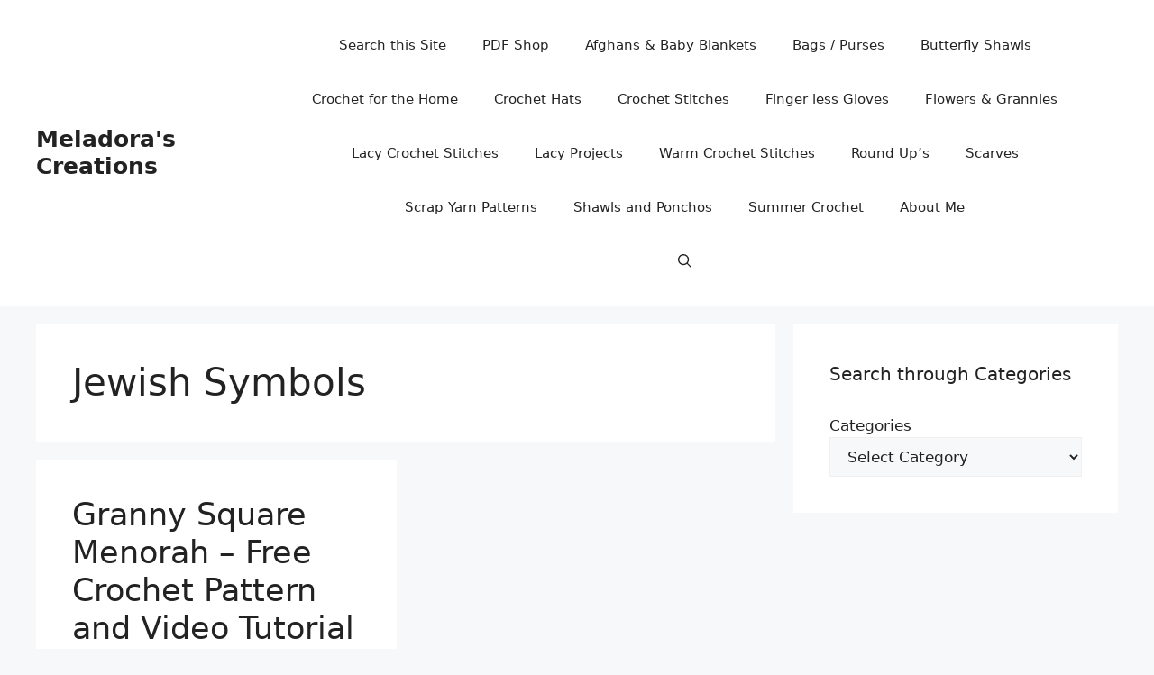

--- FILE ---
content_type: application/javascript; charset=utf-8
request_url: https://fundingchoicesmessages.google.com/f/AGSKWxUk4Ucx2gsyYiZZ501gijkWlW_uuz-teVgWFbKvxhFYBpwsh2gAyEhE0RgMxI2w7zVD_OpJOlHpqJm4dJ1ZCBy75O40ddeOg-VcE155h1IFNPyWzOsDyvEmBj6k94re29fxd4ZO04euupwc-IhYaQWvl6BgyM_-SJc2GhmvyYnwo3ZzglFcShRAP7qF/_/banman.asp?/ad_bar_.ro/ads/.ad1.nspace/reklama2.
body_size: -1290
content:
window['07a0af04-1356-4ac0-8c08-e2e40cdcbd82'] = true;

--- FILE ---
content_type: text/plain; charset=utf-8
request_url: https://ads.adthrive.com/http-api/cv2
body_size: 5784
content:
{"om":["-7544954429208276143","01gm8lyb","024w7jmn","03edc5fa-a1a8-4efb-9c21-acee643cc0d0","05sfwlfr","06s8mwpb","0b0m8l4f","0cdcc11c-c07d-45f2-b3a1-4f37c406c4f2","0f00ed84-61d1-4a1f-a1af-4bd485d743ef","0nkew1d9","0osb6hrx","1","1028_8728253","10384407-5855093-0","10c3d2ef-87fc-4b5e-9e10-5578222c2391","11142692","11509227","11768107","1185:1610277263","1185:1610308448","11896988","11999803","12010080","12010084","12010088","12123650","12142259","124684_137","124843_8","124848_7","124853_7","12623895","12850754","12850755","12850756","12gfb8kp","1453468","1471555795275056665","14xoyqyz","1610308448","17_24767234","1832l91i","1891/84814","19stw62w","1ftzvfyu","1ipgep","1ko1lvdk","1n7ce9xi","1p4k6hot","1t9e6xcb","1zuc5d3f","202d4qe7","206_501425","206_549410","206_551337","2132:45089356","2132:45500596","2132:45999651","2249:672918103","2307:0929nj63","2307:0b0m8l4f","2307:1ftzvfyu","2307:1kch9gc0","2307:1p4k6hot","2307:1zuc5d3f","2307:24vynz9s","2307:28u7c6ez","2307:3o9hdib5","2307:3v2n6fcp","2307:4b80jog8","2307:4ghpg1az","2307:5gc3dsqf","2307:64x7dtvi","2307:6wbm92qr","2307:71aegw5s","2307:74scwdnj","2307:794di3me","2307:7uqs49qv","2307:7xb3th35","2307:875v1cu3","2307:8fdfc014","2307:8orkh93v","2307:94lwr6vk","2307:9and2g02","2307:9nex8xyd","2307:a7w365s6","2307:be4hm1i2","2307:c1hsjx06","2307:c2d7ypnt","2307:cv2huqwc","2307:df3ay4lc","2307:e49ssopz","2307:eqbvsedt","2307:fqeh4hao","2307:g749lgab","2307:g80wmwcu","2307:ge4000vb","2307:jaz5omfl","2307:k0csqwfi","2307:l0mfc5zl","2307:mh1m1d6d","2307:ovzu1bco","2307:s5fkxzb8","2307:swrc8z6b","2307:t8856rml","2307:tjhavble","2307:tty470r7","2307:u30fsj32","2307:u7p1kjgp","2307:ubjltf5y","2307:uxcfox2r","2307:v9nj2zmr","2307:vk7simkb","2307:w3kkkcwo","2307:xbw1u79v","2307:xc88kxs9","2307:xgzzblzl","2307:z2zvrgyz","2307:z8hcebyi","23786238","23786257","2409_25495_176_CR52092919","2409_25495_176_CR52092920","2409_25495_176_CR52092921","2409_25495_176_CR52092954","2409_25495_176_CR52092956","2409_25495_176_CR52092959","2409_25495_176_CR52150651","2409_25495_176_CR52153848","2409_25495_176_CR52178314","2409_25495_176_CR52178316","2409_25495_176_CR52186411","245841736","24593646","24594062","24vynz9s","25048614","25048618","25048620","25_53v6aquw","25_sgaw7i5o","25_sqmqxvaf","25_utberk8n","262592","262594","2711_64_11999803","2715_9888_262592","2715_9888_262594","2760:176_CR52092921","2760:176_CR52092956","2760:176_CR52092957","2760:176_CR52092959","2760:176_CR52150651","2760:176_CR52175340","2760:176_CR52186411","27s3hbtl","28933536","28u7c6ez","29402249","29414696","29414711","2974:8166422","2vx824el","2xvz2uqg","2y5a5qhb","2y8cdpp5","2yk07hi2","3018/6b0b4251be7e4606f38a21e9756efb1a","3018/9feff89ec539b106eaad72346b70b9a3","3018/f4682672128bab6bb494eb2eae2b32c9","306_24104657","308_125203_14","308_125204_11","31qdo7ks","32j56hnc","33419362","33604310","33604490","33608612","34141804","34152235","34182009","3490:CR52092920","3490:CR52175339","3490:CR52175340","3490:CR52212685","3490:CR52212686","3490:CR52212687","3490:CR52212688","34eys5wu","3658_104255_tjhavble","3658_136236_94lwr6vk","3658_15038_cnkhpbox","3658_15038_ixja8zp1","3658_15078_cuudl2xr","3658_15078_fqeh4hao","3658_15078_vpp1quqt","3658_154624_vew4by92","3658_15936_ovzu1bco","3658_16671_T26265953","3658_18008_g80wmwcu","3658_203382_5gc3dsqf","3658_229286_vf0dq19q","3658_26587_T26165948","3658_518265_v9nj2zmr","3658_584730_T26158963","3658_584730_T26158977","3658_586765_xbw1u79v","3658_67113_77gj3an4","36_46_11063302","3702_139777_24765456","3702_139777_24765458","3702_139777_24765460","3702_139777_24765461","3702_139777_24765466","3702_139777_24765476","3702_139777_24765481","3702_139777_24765483","3702_139777_24765489","3702_139777_24765494","3702_139777_24765497","3702_139777_24765500","3702_139777_24765531","3702_139777_24765534","3702_139777_24765537","3702_139777_24765540","3702_139777_24765544","3702_139777_24765546","3702_139777_24765548","3702_139777_24765550","37cerfai","381513943572","3LMBEkP-wis","3c5dkic6","3eo4xzpu","3ezzzsun","3fp3x1ww","3kp5kuh1","3o6augn1","3q49ttf8","3v2n6fcp","4083IP31KS13mariemur_3a9e9","4083IP31KS13mariemur_5f485","40867570","409_189407","409_192565","409_212292","409_216326","409_216366","409_216386","409_216396","409_216406","409_216416","409_216492","409_216496","409_220149","409_220334","409_223597","409_223599","409_226322","409_226326","409_226332","409_226351","409_226352","409_227223","409_227224","409_228070","409_228367","409_228385","409_231797","42231859","42604842","4308d6de-af2f-43ee-bd79-cdeb7176598b","43919974","43919984","43919985","439246469228","44629254","458901553568","46039943","46243_46_11063302","47668695","4771_67437_1610308448","481703827","48391256","485027845327","48574716","49039749","49123013","4941618","4afca42j","4aqwokyz","4b80jog8","4fk9nxse","4ghpg1az","4l8wnsbf","4nir51xd","4qxmmgd2","501425","50447579","514819301","52136743","52144948","521_425_203499","521_425_203500","521_425_203505","521_425_203508","521_425_203515","521_425_203518","521_425_203529","521_425_203535","521_425_203536","521_425_203542","521_425_203544","521_425_203632","521_425_203659","521_425_203681","521_425_203692","521_425_203706","521_425_203729","521_425_203730","521_425_203732","521_425_203912","521_425_203924","521_425_203948","5316_139700_bd0b86af-29f5-418b-9bb4-3aa99ec783bd","5316_139700_cebab8a3-849f-4c71-9204-2195b7691600","53214401","53v6aquw","54044550","55101612","5510:0nkew1d9","5510:czvjwngv","5510:ffymiybw","5510:l9l53i71","5510:sagk476t","553782314","55726194","557_409_220139","557_409_220159","557_409_220169","557_409_220343","557_409_220344","557_409_220353","557_409_220361","557_409_220364","557_409_223589","557_409_225988","557_409_228065","557_409_228105","557_409_228349","557_409_228363","558_93_4fk9nxse","558_93_vew4by92","56086356","56341213","56632509","56635955","5726507783","5726594343","59751535","59751572","59873230","5989_84349_553779915","5989_84349_553781220","5989_84349_553782314","5a64795a-bb04-4667-9b74-9d5ea867d71a","5fz7vp77","5gc3dsqf","5mh8a4a2","5sfc9ja1","5ykyndnm","60765339","60f5a06w","61210719","61213159","618576351","618876699","618980679","619089559","61916211","61932920","61932925","61932933","62187798","6226505231","6226505239","6226522293","6226534301","6226534791","6250_66552_1078081054","627225143","627227759","627309156","627309159","627506665","62764941","628013474","628444259","628444349","628444433","628444436","628444439","628456307","628456310","628456313","628456379","628456382","628622163","628622166","628622172","628622175","628622178","628622241","628622244","628622247","628622250","628683371","628687043","628687157","628687460","628687463","628803013","628841673","629007394","629009180","629167998","629168001","629168010","629168565","629171196","629171202","62946743","62946748","62946757","62971378","62978299","62980383","62980385","62981075","6365_61796_685193681490","6365_61796_784844652399","6365_61796_784880263591","6365_61796_784880274628","6365_61796_788401858556","6365_61796_788401897379","6365_61796_788644515788","636910768489","63barbg1","64x7dtvi","659216891404","659713728691","667637327684","66_ubxqlryiklsidhz4fog1","673375558002","677887979","683738007","683738706","692192753","694912939","695879922","696314600","697189907","697189927","697189982","697189989","697189993","697189994","697190010","697190037","697876988","697876994","697876997","697876999","697877001","698226892","699812857","699813340","699824707","6mrds7pc","6rbncy53","6wbm92qr","702397981","702523368","702759095","702759186","702759408","702759574","702759582","702759673","702759695","703142288","703943422","705149838","71aegw5s","7354_138543_85445183","7354_138543_85807343","74243_74_18268075","76h4vfa0","77gj3an4","77o0iydu","7969_149355_45877324","7brjk2xx","7cmeqmw8","7g3m152i","7hnew4tc","7xb3th35","8152859","8152878","8152879","8161137","8182921","82133858","84105_751141158","84578111","84578122","84578143","84578144","85807307","85809016","85809034","85809046","85943197","86509226","88o5ox1x","8ax1f5n9","8b5u826e","8fdfc014","8orkh93v","8ptlop6y","8uk2552z","8vi8czrq","8vnf9hi0","9057/0328842c8f1d017570ede5c97267f40d","90_12850754","91950698","91950700","923f964d-d8f3-49d2-9cf9-392339da00c2","9309343","9757618","9925w9vu","9ah9v9y9","9cv2cppz","9mspm15z","9nex8xyd","a0oxacu8","a1298bwop41","a1bwop41","a1vt6lsg","a566o9hb","axa2hq5l","b3sqze11","b5h6ex3r","b90cwbcd","bb664375-b457-4230-bdc7-013ae29815ff","bb6qv9bt","be4hm1i2","bmf26bhh","bmp4lbzm","bnpe74hh","bu7cgfun","bw5u85ie","bwrjdgxj","c0g74cdw","c1hsjx06","c2d7ypnt","cn1efkj5","cr-6vpnpyuou9vd","cr-8hpf4y34u9vd","cr-8hpf4y34uatj","cr-8ku72n5v39rgv2","cr-96xuyi0uu8rm","cr-97pzzgzrubqk","cr-98utwg3tu8rm","cr-9cqtwg2w2brhwz","cr-a9s2xf8vubwj","cr-a9s2xgzrubwj","cr-aav1zg0qubwj","cr-aav22g2wubwj","cr-aavwye1pubwj","cr-aawz1h4vubwj","cr-aawz1h8qubwj","cr-aawz1h8rubwj","cr-aawz1h8tubwj","cr-aawz1i1yubwj","cr-aawz2m3vubwj","cr-aawz3f3uubwj","cr-dm1w95p4uatj","cr-k1raq3v1u9vd","cr-kz4ol95lubwe","cuudl2xr","cv0zdf6u","cv2huqwc","cx2d0vgs","czvjwngv","d8ijy7f2","daw00eve","dde48f18-d0bb-48d0-bffa-05156f898597","ddr52z0n","df3ay4lc","dkauyk7l","dsugp5th","duxvs448","dxfpbb3p","dy647u1v","e1a2wlmi","e2qeeuc5","emb3oez7","en5njl83","evefvd4o","extremereach_creative_76559239","ey0u83c2","ey8vsnzk","f0u03q6w","f4a2x6rd","fc729b9c-92c1-4005-ae36-00c69f01723d","fdujxvyb","fe9c3abs","fedca576-4c51-4101-bbdb-5bbee9e86065","ffymiybw","fnjdwof5","fqeh4hao","fsjx3izq","fvozdz0n","g2ozgyf2","g31jnagh","g749lgab","g79golvt","g80wmwcu","g88ob0qg","ge4000vb","gluuphph","gnalgf6a","gptnkigq","gr2aoieq","h7jwx0t5","hbev5lgg","hf9ak5dg","hi8yer5p","hiz3ahze","hsj3dah0","hwr63jqc","hzonbdnu","i3wbjzd6","i8q65k6g","i90isgt0","iaqttatc","ic7fhmq6","id2edyhf","imu4u2yg","is1l9zv2","itsevmfr","j33prfbe","j39smngx","j45j2243","j88267wd","jaz5omfl","jd035jgw","k0csqwfi","k2gvmi4i","k7qp6joc","kef79kfg","kgfwtasx","kk5768bd","klqiditz","knoebx5v","ktpkpcen","kx5rgl0a","kxghk527","kz8629zd","l0mfc5zl","l2zwpdg7","l3n14zqf","l9l53i71","ld4s8rgs","lda484jd","ldv3iy6n","ldw6o4cm","llejctn7","ls8qobn6","ly03jp9a","mg96m6xw","min949in","mmr74uc4","mohri2dm","mtsc0nih","mwnvongn","n3egwnq7","nfwtficq","nrlkfmof","nrs1hc5n","nv0uqrqm","nvawplz4","nyl11j91","o2s05iig","o4jf439x","o705c5j6","ocnesxs5","offogevi","ofoon6ir","ofx94j80","og5uqpl7","ot91zbhz","p9engm3i","p9yzltf8","pilv78fi","pm9dmfkk","pmtssbfz","po1pucm2","q1kdv2e7","ql58lnpw","qlhur51f","qqvgscdx","r4slj7p5","r63ev7h6","rmenh8cz","rnvjtx7r","rnwjwqca","rrlikvt1","rs23jn6r","s4otr2wq","s4s41bit","s5fkxzb8","s5pgcdmy","sagk476t","sj00zm5c","ssnofwh5","t0idwomg","t4zab46q","t5alo5fu","t6b3otvc","t8856rml","tc6309yq","tj298havble","tjhavble","tuivy3lz","twc88lda","u1jb75sm","u2x4z0j8","u30fsj32","u7p1kjgp","ubjltf5y","udxsdt9w","uf7vbcrs","ujqkqtnh","usle8ijx","utberk8n","uxcfox2r","uyh45lbv","v9nj2zmr","vew4by92","vf0dq19q","vk7simkb","vtnlq9d0","w1ws81sy","wad8wu7g","wae6g102","wf23zepx","wxfnrapl","x3ciztax","x7jnfgrn","x9yz5t0i","xbw1u79v","xgzzblzl","xtxa8s2d","xwhet1qh","xz9ajlkq","y141rtv6","y51tr986","yg1j3cvm","ygmhp6c6","yi6qlg3p","yl9likui","yn9en1xv","z2zvrgyz","z5hxgudl","z8hcebyi","zaiy3lqy","zibvsmsx","zonj6ubl","zw6jpag6","zwzjgvpw","zxvbbppr","7979132","7979135"],"pmp":[],"adomains":["1md.org","a4g.com","about.bugmd.com","acelauncher.com","adameve.com","adelion.com","adp3.net","advenuedsp.com","aibidauction.com","aibidsrv.com","akusoli.com","allofmpls.org","arkeero.net","ato.mx","avazutracking.net","avid-ad-server.com","avid-adserver.com","avidadserver.com","aztracking.net","bc-sys.com","bcc-ads.com","bidderrtb.com","bidscube.com","bizzclick.com","bkserving.com","bksn.se","brightmountainads.com","bucksense.io","bugmd.com","ca.iqos.com","capitaloneshopping.com","cdn.dsptr.com","clarifion.com","clean.peebuster.com","cotosen.com","cs.money","cwkuki.com","dallasnews.com","dcntr-ads.com","decenterads.com","derila-ergo.com","dhgate.com","dhs.gov","digitaladsystems.com","displate.com","doyour.bid","dspbox.io","envisionx.co","ezmob.com","fla-keys.com","fmlabsonline.com","g123.jp","g2trk.com","gadgetslaboratory.com","gadmobe.com","getbugmd.com","goodtoknowthis.com","gov.il","grosvenorcasinos.com","guard.io","hero-wars.com","holts.com","howto5.io","http://bookstofilm.com/","http://countingmypennies.com/","http://fabpop.net/","http://folkaly.com/","http://gameswaka.com/","http://gowdr.com/","http://gratefulfinance.com/","http://outliermodel.com/","http://profitor.com/","http://tenfactorialrocks.com/","http://vovviral.com/","https://instantbuzz.net/","https://www.royalcaribbean.com/","ice.gov","imprdom.com","justanswer.com","liverrenew.com","longhornsnuff.com","lovehoney.com","lowerjointpain.com","lymphsystemsupport.com","meccabingo.com","media-servers.net","medimops.de","miniretornaveis.com","mobuppsrtb.com","motionspots.com","mygrizzly.com","myiq.com","myrocky.ca","national-lottery.co.uk","nbliver360.com","ndc.ajillionmax.com","nibblr-ai.com","niutux.com","nordicspirit.co.uk","notify.nuviad.com","notify.oxonux.com","own-imp.vrtzads.com","paperela.com","parasiterelief.com","peta.org","pfm.ninja","pixel.metanetwork.mobi","pixel.valo.ai","plannedparenthood.org","plf1.net","plt7.com","pltfrm.click","printwithwave.co","privacymodeweb.com","rangeusa.com","readywind.com","reklambids.com","ri.psdwc.com","royalcaribbean.com","royalcaribbean.com.au","rtb-adeclipse.io","rtb-direct.com","rtb.adx1.com","rtb.kds.media","rtb.reklambid.com","rtb.reklamdsp.com","rtb.rklmstr.com","rtbadtrading.com","rtbsbengine.com","rtbtradein.com","saba.com.mx","safevirus.info","securevid.co","seedtag.com","servedby.revive-adserver.net","shift.com","simple.life","smrt-view.com","swissklip.com","taboola.com","tel-aviv.gov.il","temu.com","theoceanac.com","track-bid.com","trackingintegral.com","trading-rtbg.com","trkbid.com","truthfinder.com","unoadsrv.com","usconcealedcarry.com","uuidksinc.net","vabilitytech.com","vashoot.com","vegogarden.com","viewtemplates.com","votervoice.net","vuse.com","waardex.com","wapstart.ru","wdc.go2trk.com","weareplannedparenthood.org","webtradingspot.com","www.royalcaribbean.com","xapads.com","xiaflex.com","yourchamilia.com"]}